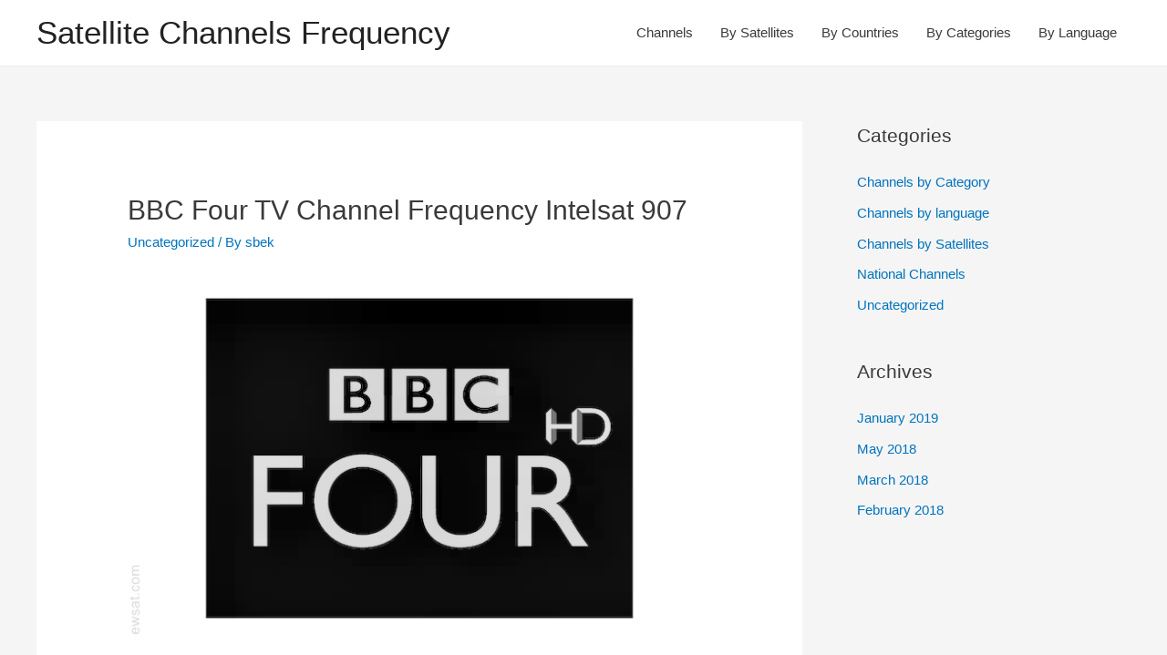

--- FILE ---
content_type: text/html; charset=UTF-8
request_url: https://ewsat.com/bbc-four-tv-channel-frequency-intelsat-907/
body_size: 11950
content:
<!DOCTYPE html>
<html lang="en-US" prefix="og: https://ogp.me/ns#">
<head>
<meta charset="UTF-8">
<meta name="viewport" content="width=device-width, initial-scale=1">
<link rel="profile" href="https://gmpg.org/xfn/11">

	<style>img:is([sizes="auto" i], [sizes^="auto," i]) { contain-intrinsic-size: 3000px 1500px }</style>
	
<!-- Search Engine Optimization by Rank Math - https://rankmath.com/ -->
<title>BBC Four TV Channel Frequency Intelsat 907 | Satellite Channels Frequency</title>
<meta name="robots" content="follow, index, max-snippet:-1, max-video-preview:-1, max-image-preview:large"/>
<link rel="canonical" href="https://ewsat.com/bbc-four-tv-channel-frequency-intelsat-907/" />
<meta property="og:locale" content="en_US" />
<meta property="og:type" content="article" />
<meta property="og:title" content="BBC Four TV Channel Frequency Intelsat 907 | Satellite Channels Frequency" />
<meta property="og:description" content="The BBC Four TV channel frequency on Intelsat 907 satellite: BBC Four The frequency of United-Kingdom TV BBC Four channel on Intelsat 907 BBC Four TV Channel frequency on Intelsat 907 27.5° West frequency of BBC Four The BBC Four channel broadcasts Cultural programs, from United-Kingdom country in the English language, last updated time on &hellip;&lt;p class=&quot;read-more&quot;&gt; &lt;a class=&quot;&quot; href=&quot;https://ewsat.com/bbc-four-tv-channel-frequency-intelsat-907/&quot;&gt; &lt;span class=&quot;screen-reader-text&quot;&gt;BBC Four TV Channel  Frequency  Intelsat 907&lt;/span&gt; Read More &raquo;&lt;/a&gt;&lt;/p&gt;" />
<meta property="og:url" content="https://ewsat.com/bbc-four-tv-channel-frequency-intelsat-907/" />
<meta property="og:site_name" content="Satellite Channels Frequency" />
<meta property="article:publisher" content="https://www.facebook.com/sbeklive/" />
<meta property="article:tag" content="category" />
<meta property="article:tag" content="channels" />
<meta property="article:tag" content="country" />
<meta property="article:tag" content="ewsat" />
<meta property="article:tag" content="free" />
<meta property="article:tag" content="frequencies" />
<meta property="article:tag" content="frequency" />
<meta property="article:tag" content="fta" />
<meta property="article:tag" content="language" />
<meta property="article:tag" content="list" />
<meta property="article:tag" content="national" />
<meta property="article:tag" content="sat" />
<meta property="article:tag" content="satellite" />
<meta property="article:tag" content="TV" />
<meta property="article:tag" content="watch" />
<meta property="article:section" content="Uncategorized" />
<meta property="og:image" content="https://ewsat.com/wp-content/uploads/dishes.webp" />
<meta property="og:image:secure_url" content="https://ewsat.com/wp-content/uploads/dishes.webp" />
<meta property="og:image:width" content="1792" />
<meta property="og:image:height" content="1024" />
<meta property="og:image:alt" content="BBC Four TV Channel  Frequency  Intelsat 907" />
<meta property="og:image:type" content="image/webp" />
<meta property="article:published_time" content="2018-02-11T21:03:58+00:00" />
<meta name="twitter:card" content="summary_large_image" />
<meta name="twitter:title" content="BBC Four TV Channel Frequency Intelsat 907 | Satellite Channels Frequency" />
<meta name="twitter:description" content="The BBC Four TV channel frequency on Intelsat 907 satellite: BBC Four The frequency of United-Kingdom TV BBC Four channel on Intelsat 907 BBC Four TV Channel frequency on Intelsat 907 27.5° West frequency of BBC Four The BBC Four channel broadcasts Cultural programs, from United-Kingdom country in the English language, last updated time on &hellip;&lt;p class=&quot;read-more&quot;&gt; &lt;a class=&quot;&quot; href=&quot;https://ewsat.com/bbc-four-tv-channel-frequency-intelsat-907/&quot;&gt; &lt;span class=&quot;screen-reader-text&quot;&gt;BBC Four TV Channel  Frequency  Intelsat 907&lt;/span&gt; Read More &raquo;&lt;/a&gt;&lt;/p&gt;" />
<meta name="twitter:site" content="@Sbek_Live" />
<meta name="twitter:creator" content="@Sbek_Live" />
<meta name="twitter:image" content="https://ewsat.com/wp-content/uploads/dishes.webp" />
<script type="application/ld+json" class="rank-math-schema">{"@context":"https://schema.org","@graph":[{"@type":["Person","Organization"],"@id":"https://ewsat.com/#person","name":"Satellite Channels Frequency","sameAs":["https://www.facebook.com/sbeklive/","https://twitter.com/Sbek_Live"],"logo":{"@type":"ImageObject","@id":"https://ewsat.com/#logo","url":"https://ewsat.com/wp-content/uploads/dish.webp","contentUrl":"https://ewsat.com/wp-content/uploads/dish.webp","caption":"Satellite Channels Frequency","inLanguage":"en-US","width":"1024","height":"1024"},"image":{"@type":"ImageObject","@id":"https://ewsat.com/#logo","url":"https://ewsat.com/wp-content/uploads/dish.webp","contentUrl":"https://ewsat.com/wp-content/uploads/dish.webp","caption":"Satellite Channels Frequency","inLanguage":"en-US","width":"1024","height":"1024"}},{"@type":"WebSite","@id":"https://ewsat.com/#website","url":"https://ewsat.com","name":"Satellite Channels Frequency","publisher":{"@id":"https://ewsat.com/#person"},"inLanguage":"en-US"},{"@type":"ImageObject","@id":"../img/BBC_FOUR.png","url":"../img/BBC_FOUR.png","width":"200","height":"200","inLanguage":"en-US"},{"@type":"WebPage","@id":"https://ewsat.com/bbc-four-tv-channel-frequency-intelsat-907/#webpage","url":"https://ewsat.com/bbc-four-tv-channel-frequency-intelsat-907/","name":"BBC Four TV Channel Frequency Intelsat 907 | Satellite Channels Frequency","datePublished":"2018-02-11T21:03:58+00:00","dateModified":"2018-02-11T21:03:58+00:00","isPartOf":{"@id":"https://ewsat.com/#website"},"primaryImageOfPage":{"@id":"../img/BBC_FOUR.png"},"inLanguage":"en-US"},{"@type":"Person","@id":"https://ewsat.com/bbc-four-tv-channel-frequency-intelsat-907/#author","name":"sbek","image":{"@type":"ImageObject","@id":"https://secure.gravatar.com/avatar/dbed28f3630cc1de388ad5ea07b99bac?s=96&amp;r=g","url":"https://secure.gravatar.com/avatar/dbed28f3630cc1de388ad5ea07b99bac?s=96&amp;r=g","caption":"sbek","inLanguage":"en-US"}},{"@type":"BlogPosting","headline":"BBC Four TV Channel Frequency Intelsat 907 | Satellite Channels Frequency","datePublished":"2018-02-11T21:03:58+00:00","dateModified":"2018-02-11T21:03:58+00:00","articleSection":"Uncategorized","author":{"@id":"https://ewsat.com/bbc-four-tv-channel-frequency-intelsat-907/#author","name":"sbek"},"publisher":{"@id":"https://ewsat.com/#person"},"description":" <p>The BBC Four TV channel frequency on Intelsat 907 satellite: BBC Four The frequency of United-Kingdom TV BBC Four channel on Intelsat 907 </p> BBC Four TV Channel frequency on Intelsat 907 27.5\u00b0 West frequency of BBC Four The BBC Four channel broadcasts Cultural programs, from United-Kingdom country in the English language, last updated time on September 8, 2012. BBC Four Paid satellite TV channel. Channel Name: BBC Four TV\nSatellite: Intelsat 907\nPosition: 27.5\u00b0 West Encryption: BISS\nLanguage: English\nCountry: United-Kingdom\nCategory: Cultural\nPackage: BBC\nCoverage: West\nBand: Ku Band The Frequency of BBC Four TV on Intelsat 907 : BBC Four on Intelsat 907 TV Logo\nTP\nBandwidth\nVPID\nPMT\nTID 64\nBBC-SATBACK 401 QPSK\n400\nTID:4096 Channel Name : BBC Four TV\nSatellite Name :Intelsat 907\nFrequency : 11495\nPolarization : Vertical\nSymbol Rate: 44101 BBC Four TV Frequencies on satellites: TV Logo\nChannel\nSatellite\nFrequency / Pol / SR BBC Four\nIntelsat 907\n11495 | V | 44101 BBC Four\nAstra 2E\n10773 | H | 22000 5/6 BBC Four\nAstra 2E\n10773 | H | 22000 5/6 BBC Four TV Frequency last updated time on : September 8, 2012 Related Channels to BBC Four BBC World News on Eutelsat 10A - 10.0\u00b0 East BBC Earth on Intelsat 11 - 43.0\u00b0 West BBC One England on NSS 12 - 57.0\u00b0 East BBC Two England on NSS 12 - 57.0\u00b0 East BBC Latin America SD on Intelsat 21 - 58.0\u00b0 West BBC Latin America SD on Intelsat 21 - 58.0\u00b0 West BBC Latin America SD on Intelsat 21 - 58.0\u00b0 West BBC One Delay on SES-6 - 40.5\u00b0 West BBC One England on SES-6 - 40.5\u00b0 West BBC Two on SES-6 - 40.5\u00b0 West ","name":"BBC Four TV Channel Frequency Intelsat 907 | Satellite Channels Frequency","@id":"https://ewsat.com/bbc-four-tv-channel-frequency-intelsat-907/#richSnippet","isPartOf":{"@id":"https://ewsat.com/bbc-four-tv-channel-frequency-intelsat-907/#webpage"},"image":{"@id":"../img/BBC_FOUR.png"},"inLanguage":"en-US","mainEntityOfPage":{"@id":"https://ewsat.com/bbc-four-tv-channel-frequency-intelsat-907/#webpage"}}]}</script>
<!-- /Rank Math WordPress SEO plugin -->

<link rel='dns-prefetch' href='//pagead2.googlesyndication.com' />
<link rel="alternate" type="application/rss+xml" title="Satellite Channels Frequency &raquo; Feed" href="https://ewsat.com/feed/" />
<link rel="alternate" type="application/rss+xml" title="Satellite Channels Frequency &raquo; Comments Feed" href="https://ewsat.com/comments/feed/" />
<script>
window._wpemojiSettings = {"baseUrl":"https:\/\/s.w.org\/images\/core\/emoji\/15.0.3\/72x72\/","ext":".png","svgUrl":"https:\/\/s.w.org\/images\/core\/emoji\/15.0.3\/svg\/","svgExt":".svg","source":{"concatemoji":"https:\/\/ewsat.com\/wp-includes\/js\/wp-emoji-release.min.js?ver=6.7.4"}};
/*! This file is auto-generated */
!function(i,n){var o,s,e;function c(e){try{var t={supportTests:e,timestamp:(new Date).valueOf()};sessionStorage.setItem(o,JSON.stringify(t))}catch(e){}}function p(e,t,n){e.clearRect(0,0,e.canvas.width,e.canvas.height),e.fillText(t,0,0);var t=new Uint32Array(e.getImageData(0,0,e.canvas.width,e.canvas.height).data),r=(e.clearRect(0,0,e.canvas.width,e.canvas.height),e.fillText(n,0,0),new Uint32Array(e.getImageData(0,0,e.canvas.width,e.canvas.height).data));return t.every(function(e,t){return e===r[t]})}function u(e,t,n){switch(t){case"flag":return n(e,"\ud83c\udff3\ufe0f\u200d\u26a7\ufe0f","\ud83c\udff3\ufe0f\u200b\u26a7\ufe0f")?!1:!n(e,"\ud83c\uddfa\ud83c\uddf3","\ud83c\uddfa\u200b\ud83c\uddf3")&&!n(e,"\ud83c\udff4\udb40\udc67\udb40\udc62\udb40\udc65\udb40\udc6e\udb40\udc67\udb40\udc7f","\ud83c\udff4\u200b\udb40\udc67\u200b\udb40\udc62\u200b\udb40\udc65\u200b\udb40\udc6e\u200b\udb40\udc67\u200b\udb40\udc7f");case"emoji":return!n(e,"\ud83d\udc26\u200d\u2b1b","\ud83d\udc26\u200b\u2b1b")}return!1}function f(e,t,n){var r="undefined"!=typeof WorkerGlobalScope&&self instanceof WorkerGlobalScope?new OffscreenCanvas(300,150):i.createElement("canvas"),a=r.getContext("2d",{willReadFrequently:!0}),o=(a.textBaseline="top",a.font="600 32px Arial",{});return e.forEach(function(e){o[e]=t(a,e,n)}),o}function t(e){var t=i.createElement("script");t.src=e,t.defer=!0,i.head.appendChild(t)}"undefined"!=typeof Promise&&(o="wpEmojiSettingsSupports",s=["flag","emoji"],n.supports={everything:!0,everythingExceptFlag:!0},e=new Promise(function(e){i.addEventListener("DOMContentLoaded",e,{once:!0})}),new Promise(function(t){var n=function(){try{var e=JSON.parse(sessionStorage.getItem(o));if("object"==typeof e&&"number"==typeof e.timestamp&&(new Date).valueOf()<e.timestamp+604800&&"object"==typeof e.supportTests)return e.supportTests}catch(e){}return null}();if(!n){if("undefined"!=typeof Worker&&"undefined"!=typeof OffscreenCanvas&&"undefined"!=typeof URL&&URL.createObjectURL&&"undefined"!=typeof Blob)try{var e="postMessage("+f.toString()+"("+[JSON.stringify(s),u.toString(),p.toString()].join(",")+"));",r=new Blob([e],{type:"text/javascript"}),a=new Worker(URL.createObjectURL(r),{name:"wpTestEmojiSupports"});return void(a.onmessage=function(e){c(n=e.data),a.terminate(),t(n)})}catch(e){}c(n=f(s,u,p))}t(n)}).then(function(e){for(var t in e)n.supports[t]=e[t],n.supports.everything=n.supports.everything&&n.supports[t],"flag"!==t&&(n.supports.everythingExceptFlag=n.supports.everythingExceptFlag&&n.supports[t]);n.supports.everythingExceptFlag=n.supports.everythingExceptFlag&&!n.supports.flag,n.DOMReady=!1,n.readyCallback=function(){n.DOMReady=!0}}).then(function(){return e}).then(function(){var e;n.supports.everything||(n.readyCallback(),(e=n.source||{}).concatemoji?t(e.concatemoji):e.wpemoji&&e.twemoji&&(t(e.twemoji),t(e.wpemoji)))}))}((window,document),window._wpemojiSettings);
</script>
<link rel='stylesheet' id='astra-theme-css-css' href='https://ewsat.com/wp-content/themes/astra/assets/css/minified/style.min.css?ver=2.5.1' media='all' />
<style id='astra-theme-css-inline-css'>
html{font-size:93.75%;}a,.page-title{color:#0274be;}a:hover,a:focus{color:#3a3a3a;}body,button,input,select,textarea,.ast-button,.ast-custom-button{font-family:-apple-system,BlinkMacSystemFont,Segoe UI,Roboto,Oxygen-Sans,Ubuntu,Cantarell,Helvetica Neue,sans-serif;font-weight:inherit;font-size:15px;font-size:1rem;}blockquote{color:#000000;}.site-title{font-size:35px;font-size:2.3333333333333rem;}.ast-archive-description .ast-archive-title{font-size:40px;font-size:2.6666666666667rem;}.site-header .site-description{font-size:15px;font-size:1rem;}.entry-title{font-size:40px;font-size:2.6666666666667rem;}.comment-reply-title{font-size:24px;font-size:1.6rem;}.ast-comment-list #cancel-comment-reply-link{font-size:15px;font-size:1rem;}h1,.entry-content h1{font-size:40px;font-size:2.6666666666667rem;}h2,.entry-content h2{font-size:30px;font-size:2rem;}h3,.entry-content h3{font-size:25px;font-size:1.6666666666667rem;}h4,.entry-content h4{font-size:20px;font-size:1.3333333333333rem;}h5,.entry-content h5{font-size:18px;font-size:1.2rem;}h6,.entry-content h6{font-size:15px;font-size:1rem;}.ast-single-post .entry-title,.page-title{font-size:30px;font-size:2rem;}#secondary,#secondary button,#secondary input,#secondary select,#secondary textarea{font-size:15px;font-size:1rem;}::selection{background-color:#0274be;color:#ffffff;}body,h1,.entry-title a,.entry-content h1,h2,.entry-content h2,h3,.entry-content h3,h4,.entry-content h4,h5,.entry-content h5,h6,.entry-content h6,.wc-block-grid__product-title{color:#3a3a3a;}.tagcloud a:hover,.tagcloud a:focus,.tagcloud a.current-item{color:#ffffff;border-color:#0274be;background-color:#0274be;}.main-header-menu .menu-link,.ast-header-custom-item a{color:#3a3a3a;}.main-header-menu .menu-item:hover > .menu-link,.main-header-menu .menu-item:hover > .ast-menu-toggle,.main-header-menu .ast-masthead-custom-menu-items a:hover,.main-header-menu .menu-item.focus > .menu-link,.main-header-menu .menu-item.focus > .ast-menu-toggle,.main-header-menu .current-menu-item > .menu-link,.main-header-menu .current-menu-ancestor > .menu-link,.main-header-menu .current-menu-item > .ast-menu-toggle,.main-header-menu .current-menu-ancestor > .ast-menu-toggle{color:#0274be;}input:focus,input[type="text"]:focus,input[type="email"]:focus,input[type="url"]:focus,input[type="password"]:focus,input[type="reset"]:focus,input[type="search"]:focus,textarea:focus{border-color:#0274be;}input[type="radio"]:checked,input[type=reset],input[type="checkbox"]:checked,input[type="checkbox"]:hover:checked,input[type="checkbox"]:focus:checked,input[type=range]::-webkit-slider-thumb{border-color:#0274be;background-color:#0274be;box-shadow:none;}.site-footer a:hover + .post-count,.site-footer a:focus + .post-count{background:#0274be;border-color:#0274be;}.footer-adv .footer-adv-overlay{border-top-style:solid;border-top-color:#7a7a7a;}.ast-comment-meta{line-height:1.666666667;font-size:12px;font-size:0.8rem;}.single .nav-links .nav-previous,.single .nav-links .nav-next,.single .ast-author-details .author-title,.ast-comment-meta{color:#0274be;}.entry-meta,.entry-meta *{line-height:1.45;color:#0274be;}.entry-meta a:hover,.entry-meta a:hover *,.entry-meta a:focus,.entry-meta a:focus *{color:#3a3a3a;}.ast-404-layout-1 .ast-404-text{font-size:200px;font-size:13.333333333333rem;}.widget-title{font-size:21px;font-size:1.4rem;color:#3a3a3a;}#cat option,.secondary .calendar_wrap thead a,.secondary .calendar_wrap thead a:visited{color:#0274be;}.secondary .calendar_wrap #today,.ast-progress-val span{background:#0274be;}.secondary a:hover + .post-count,.secondary a:focus + .post-count{background:#0274be;border-color:#0274be;}.calendar_wrap #today > a{color:#ffffff;}.ast-pagination a,.page-links .page-link,.single .post-navigation a{color:#0274be;}.ast-pagination a:hover,.ast-pagination a:focus,.ast-pagination > span:hover:not(.dots),.ast-pagination > span.current,.page-links > .page-link,.page-links .page-link:hover,.post-navigation a:hover{color:#3a3a3a;}.ast-header-break-point .ast-mobile-menu-buttons-minimal.menu-toggle{background:transparent;color:#0274be;}.ast-header-break-point .ast-mobile-menu-buttons-outline.menu-toggle{background:transparent;border:1px solid #0274be;color:#0274be;}.ast-header-break-point .ast-mobile-menu-buttons-fill.menu-toggle{background:#0274be;}@media (min-width:1200px){.ast-separate-container.ast-right-sidebar .entry-content .wp-block-image.alignfull,.ast-separate-container.ast-left-sidebar .entry-content .wp-block-image.alignfull,.ast-separate-container.ast-right-sidebar .entry-content .wp-block-cover.alignfull,.ast-separate-container.ast-left-sidebar .entry-content .wp-block-cover.alignfull{margin-left:-6.67em;margin-right:-6.67em;max-width:unset;width:unset;}.ast-separate-container.ast-right-sidebar .entry-content .wp-block-image.alignwide,.ast-separate-container.ast-left-sidebar .entry-content .wp-block-image.alignwide,.ast-separate-container.ast-right-sidebar .entry-content .wp-block-cover.alignwide,.ast-separate-container.ast-left-sidebar .entry-content .wp-block-cover.alignwide{margin-left:-20px;margin-right:-20px;max-width:unset;width:unset;}.wp-block-group .has-background{padding:20px;}}@media (min-width:1200px){.ast-separate-container.ast-right-sidebar .entry-content .wp-block-group.alignwide,.ast-separate-container.ast-left-sidebar .entry-content .wp-block-group.alignwide,.ast-separate-container.ast-right-sidebar .entry-content .wp-block-cover.alignwide,.ast-separate-container.ast-left-sidebar .entry-content .wp-block-cover.alignwide,.ast-no-sidebar.ast-separate-container .entry-content .wp-block-group.alignwide,.ast-no-sidebar.ast-separate-container .entry-content .wp-block-cover.alignwide{margin-left:-20px;margin-right:-20px;padding-left:20px;padding-right:20px;}.ast-separate-container.ast-right-sidebar .entry-content .wp-block-group.alignfull,.ast-separate-container.ast-left-sidebar .entry-content .wp-block-group.alignfull,.ast-no-sidebar.ast-separate-container .entry-content .wp-block-group.alignfull,.ast-separate-container.ast-right-sidebar .entry-content .wp-block-cover.alignfull,.ast-separate-container.ast-left-sidebar .entry-content .wp-block-cover.alignfull,.ast-no-sidebar.ast-separate-container .entry-content .wp-block-cover.alignfull{margin-left:-6.67em;margin-right:-6.67em;padding-left:6.67em;padding-right:6.67em;}.ast-plain-container.ast-right-sidebar .entry-content .wp-block-group.alignwide,.ast-plain-container.ast-left-sidebar .entry-content .wp-block-group.alignwide,.ast-plain-container.ast-right-sidebar .entry-content .wp-block-group.alignfull,.ast-plain-container.ast-left-sidebar .entry-content .wp-block-group.alignfull{padding-left:20px;padding-right:20px;}.ast-plain-container.ast-no-sidebar .entry-content .alignwide .wp-block-group__inner-container,.ast-plain-container.ast-no-sidebar .entry-content .alignfull .wp-block-group__inner-container,.ast-plain-container.ast-no-sidebar .entry-content .alignwide .wp-block-cover__inner-container,.ast-plain-container.ast-no-sidebar .entry-content .alignfull .wp-block-cover__inner-container{max-width:1240px;margin-left:auto;margin-right:auto;padding-left:20px;padding-right:20px;}.ast-page-builder-template.ast-no-sidebar .entry-content .wp-block-group.alignwide,.ast-page-builder-template.ast-no-sidebar .entry-content .wp-block-group.alignfull{margin-left:0;margin-right:0;}.wp-block-cover-image.alignwide .wp-block-cover__inner-container,.wp-block-cover.alignwide .wp-block-cover__inner-container,.wp-block-cover-image.alignfull .wp-block-cover__inner-container,.wp-block-cover.alignfull .wp-block-cover__inner-container{width:100%;}.ast-page-builder-template.ast-no-sidebar .entry-content .wp-block-cover.alignwide,.ast-page-builder-template.ast-left-sidebar .entry-content .wp-block-cover.alignwide,.ast-page-builder-template.ast-right-sidebar .entry-content .wp-block-cover.alignwide,.ast-page-builder-template.ast-no-sidebar .entry-content .wp-block-cover.alignfull,.ast-page-builder-template.ast-left-sidebar .entry-content .wp-block-cover.alignfull,.ast-page-builder-template.ast-right-sidebar .entry-content .wp-block-cover.alignful{padding-right:0;padding-left:0;}}@media (max-width:921px){#secondary.secondary{padding-top:0;}.ast-separate-container .ast-article-post,.ast-separate-container .ast-article-single{padding:1.5em 2.14em;}.ast-separate-container #primary,.ast-separate-container #secondary{padding:1.5em 0;}.ast-separate-container.ast-right-sidebar #secondary{padding-left:1em;padding-right:1em;}.ast-separate-container.ast-two-container #secondary{padding-left:0;padding-right:0;}.ast-page-builder-template .entry-header #secondary{margin-top:1.5em;}.ast-page-builder-template #secondary{margin-top:1.5em;}#primary,#secondary{padding:1.5em 0;margin:0;}.ast-left-sidebar #content > .ast-container{display:flex;flex-direction:column-reverse;width:100%;}.ast-author-box img.avatar{margin:20px 0 0 0;}.ast-pagination{padding-top:1.5em;text-align:center;}.ast-pagination .next.page-numbers{display:inherit;float:none;}}@media (max-width:921px){.ast-page-builder-template.ast-left-sidebar #secondary{padding-right:20px;}.ast-page-builder-template.ast-right-sidebar #secondary{padding-left:20px;}.ast-right-sidebar #primary{padding-right:0;}.ast-right-sidebar #secondary{padding-left:0;}.ast-left-sidebar #primary{padding-left:0;}.ast-left-sidebar #secondary{padding-right:0;}.ast-pagination .prev.page-numbers{padding-left:.5em;}.ast-pagination .next.page-numbers{padding-right:.5em;}}@media (min-width:922px){.ast-separate-container.ast-right-sidebar #primary,.ast-separate-container.ast-left-sidebar #primary{border:0;}.ast-separate-container.ast-right-sidebar #secondary,.ast-separate-container.ast-left-sidebar #secondary{border:0;margin-left:auto;margin-right:auto;}.ast-separate-container.ast-two-container #secondary .widget:last-child{margin-bottom:0;}.ast-separate-container .ast-comment-list li .comment-respond{padding-left:2.66666em;padding-right:2.66666em;}.ast-author-box{-js-display:flex;display:flex;}.ast-author-bio{flex:1;}.error404.ast-separate-container #primary,.search-no-results.ast-separate-container #primary{margin-bottom:4em;}}@media (min-width:922px){.ast-right-sidebar #primary{border-right:1px solid #eee;}.ast-right-sidebar #secondary{border-left:1px solid #eee;margin-left:-1px;}.ast-left-sidebar #primary{border-left:1px solid #eee;}.ast-left-sidebar #secondary{border-right:1px solid #eee;margin-right:-1px;}.ast-separate-container.ast-two-container.ast-right-sidebar #secondary{padding-left:30px;padding-right:0;}.ast-separate-container.ast-two-container.ast-left-sidebar #secondary{padding-right:30px;padding-left:0;}}.wp-block-button .wp-block-button__link,{color:#ffffff;}.wp-block-button .wp-block-button__link{border-style:solid;border-top-width:0;border-right-width:0;border-left-width:0;border-bottom-width:0;border-color:#0274be;background-color:#0274be;color:#ffffff;font-family:inherit;font-weight:inherit;line-height:1;border-radius:2px;padding-top:10px;padding-right:40px;padding-bottom:10px;padding-left:40px;}.wp-block-button .wp-block-button__link:hover,.wp-block-button .wp-block-button__link:focus{color:#ffffff;background-color:#3a3a3a;border-color:#3a3a3a;}.menu-toggle,button,.ast-button,.ast-custom-button,.button,input#submit,input[type="button"],input[type="submit"],input[type="reset"]{border-style:solid;border-top-width:0;border-right-width:0;border-left-width:0;border-bottom-width:0;color:#ffffff;border-color:#0274be;background-color:#0274be;border-radius:2px;padding-top:10px;padding-right:40px;padding-bottom:10px;padding-left:40px;font-family:inherit;font-weight:inherit;line-height:1;}button:focus,.menu-toggle:hover,button:hover,.ast-button:hover,.button:hover,input[type=reset]:hover,input[type=reset]:focus,input#submit:hover,input#submit:focus,input[type="button"]:hover,input[type="button"]:focus,input[type="submit"]:hover,input[type="submit"]:focus{color:#ffffff;background-color:#3a3a3a;border-color:#3a3a3a;}@media (min-width:921px){.ast-container{max-width:100%;}}@media (min-width:544px){.ast-container{max-width:100%;}}@media (max-width:544px){.ast-separate-container .ast-article-post,.ast-separate-container .ast-article-single{padding:1.5em 1em;}.ast-separate-container #content .ast-container{padding-left:0.54em;padding-right:0.54em;}.ast-separate-container #secondary{padding-top:0;}.ast-separate-container.ast-two-container #secondary .widget{margin-bottom:1.5em;padding-left:1em;padding-right:1em;}.ast-separate-container .comments-count-wrapper{padding:1.5em 1em;}.ast-separate-container .ast-comment-list li.depth-1{padding:1.5em 1em;margin-bottom:1.5em;}.ast-separate-container .ast-comment-list .bypostauthor{padding:.5em;}.ast-separate-container .ast-archive-description{padding:1.5em 1em;}.ast-search-menu-icon.ast-dropdown-active .search-field{width:170px;}.ast-separate-container .comment-respond{padding:1.5em 1em;}}@media (max-width:544px){.ast-comment-list .children{margin-left:0.66666em;}.ast-separate-container .ast-comment-list .bypostauthor li{padding:0 0 0 .5em;}}@media (max-width:921px){.ast-mobile-header-stack .main-header-bar .ast-search-menu-icon{display:inline-block;}.ast-header-break-point.ast-header-custom-item-outside .ast-mobile-header-stack .main-header-bar .ast-search-icon{margin:0;}.ast-comment-avatar-wrap img{max-width:2.5em;}.comments-area{margin-top:1.5em;}.ast-separate-container .comments-count-wrapper{padding:2em 2.14em;}.ast-separate-container .ast-comment-list li.depth-1{padding:1.5em 2.14em;}.ast-separate-container .comment-respond{padding:2em 2.14em;}}@media (max-width:921px){.ast-header-break-point .main-header-bar .ast-search-menu-icon.slide-search .search-form{right:0;}.ast-header-break-point .ast-mobile-header-stack .main-header-bar .ast-search-menu-icon.slide-search .search-form{right:-1em;}.ast-comment-avatar-wrap{margin-right:0.5em;}}@media (min-width:545px){.ast-page-builder-template .comments-area,.single.ast-page-builder-template .entry-header,.single.ast-page-builder-template .post-navigation{max-width:1240px;margin-left:auto;margin-right:auto;}}@media (max-width:921px){.ast-archive-description .ast-archive-title{font-size:40px;}.entry-title{font-size:30px;}h1,.entry-content h1{font-size:30px;}h2,.entry-content h2{font-size:25px;}h3,.entry-content h3{font-size:20px;}.ast-single-post .entry-title,.page-title{font-size:30px;}}@media (max-width:544px){.ast-archive-description .ast-archive-title{font-size:40px;}.entry-title{font-size:30px;}h1,.entry-content h1{font-size:30px;}h2,.entry-content h2{font-size:25px;}h3,.entry-content h3{font-size:20px;}.ast-single-post .entry-title,.page-title{font-size:30px;}}@media (max-width:921px){html{font-size:85.5%;}}@media (max-width:544px){html{font-size:85.5%;}}@media (min-width:922px){.ast-container{max-width:1240px;}}@font-face {font-family: "Astra";src: url(https://ewsat.com/wp-content/themes/astra/assets/fonts/astra.woff) format("woff"),url(https://ewsat.com/wp-content/themes/astra/assets/fonts/astra.ttf) format("truetype"),url(https://ewsat.com/wp-content/themes/astra/assets/fonts/astra.svg#astra) format("svg");font-weight: normal;font-style: normal;font-display: fallback;}@media (max-width:921px) {.main-header-bar .main-header-bar-navigation{display:none;}}.ast-desktop .main-header-menu.submenu-with-border .sub-menu,.ast-desktop .main-header-menu.submenu-with-border .astra-full-megamenu-wrapper{border-color:#0274be;}.ast-desktop .main-header-menu.submenu-with-border .sub-menu{border-top-width:2px;border-right-width:0px;border-left-width:0px;border-bottom-width:0px;border-style:solid;}.ast-desktop .main-header-menu.submenu-with-border .sub-menu .sub-menu{top:-2px;}.ast-desktop .main-header-menu.submenu-with-border .sub-menu .menu-link,.ast-desktop .main-header-menu.submenu-with-border .children .menu-link{border-bottom-width:0px;border-style:solid;border-color:#eaeaea;}@media (min-width:922px){.main-header-menu .sub-menu .menu-item.ast-left-align-sub-menu:hover > .sub-menu,.main-header-menu .sub-menu .menu-item.ast-left-align-sub-menu.focus > .sub-menu{margin-left:-0px;}}.ast-small-footer{border-top-style:solid;border-top-width:1px;border-top-color:#7a7a7a;}.ast-small-footer-wrap{text-align:center;}@media (max-width:920px){.ast-404-layout-1 .ast-404-text{font-size:100px;font-size:6.6666666666667rem;}}.ast-breadcrumbs .trail-browse,.ast-breadcrumbs .trail-items,.ast-breadcrumbs .trail-items li{display:inline-block;margin:0;padding:0;border:none;background:inherit;text-indent:0;}.ast-breadcrumbs .trail-browse{font-size:inherit;font-style:inherit;font-weight:inherit;color:inherit;}.ast-breadcrumbs .trail-items{list-style:none;}.trail-items li::after{padding:0 0.3em;content:"\00bb";}.trail-items li:last-of-type::after{display:none;}.ast-header-break-point .main-header-bar{border-bottom-width:1px;}@media (min-width:922px){.main-header-bar{border-bottom-width:1px;}}@media (min-width:922px){#primary{width:70%;}#secondary{width:30%;}}.ast-safari-browser-less-than-11 .main-header-menu .menu-item, .ast-safari-browser-less-than-11 .main-header-bar .ast-masthead-custom-menu-items{display:block;}.main-header-menu .menu-item, .main-header-bar .ast-masthead-custom-menu-items{-js-display:flex;display:flex;-webkit-box-pack:center;-webkit-justify-content:center;-moz-box-pack:center;-ms-flex-pack:center;justify-content:center;-webkit-box-orient:vertical;-webkit-box-direction:normal;-webkit-flex-direction:column;-moz-box-orient:vertical;-moz-box-direction:normal;-ms-flex-direction:column;flex-direction:column;}.main-header-menu > .menu-item > .menu-link{height:100%;-webkit-box-align:center;-webkit-align-items:center;-moz-box-align:center;-ms-flex-align:center;align-items:center;-js-display:flex;display:flex;}.ast-primary-menu-disabled .main-header-bar .ast-masthead-custom-menu-items{flex:unset;}
</style>
<link rel='stylesheet' id='astra-menu-animation-css' href='https://ewsat.com/wp-content/themes/astra/assets/css/minified/menu-animation.min.css?ver=2.5.1' media='all' />
<style id='wp-emoji-styles-inline-css'>

	img.wp-smiley, img.emoji {
		display: inline !important;
		border: none !important;
		box-shadow: none !important;
		height: 1em !important;
		width: 1em !important;
		margin: 0 0.07em !important;
		vertical-align: -0.1em !important;
		background: none !important;
		padding: 0 !important;
	}
</style>
<style id='rank-math-toc-block-style-inline-css'>
.wp-block-rank-math-toc-block nav ol{counter-reset:item}.wp-block-rank-math-toc-block nav ol li{display:block}.wp-block-rank-math-toc-block nav ol li:before{content:counters(item, ".") ". ";counter-increment:item}

</style>
<style id='rank-math-rich-snippet-style-inline-css'>
/*!
* Plugin:  Rank Math
* URL: https://rankmath.com/wordpress/plugin/seo-suite/
* Name:  rank-math-review-snippet.css
*/@-webkit-keyframes spin{0%{-webkit-transform:rotate(0deg)}100%{-webkit-transform:rotate(-360deg)}}@keyframes spin{0%{-webkit-transform:rotate(0deg)}100%{-webkit-transform:rotate(-360deg)}}@keyframes bounce{from{-webkit-transform:translateY(0px);transform:translateY(0px)}to{-webkit-transform:translateY(-5px);transform:translateY(-5px)}}@-webkit-keyframes bounce{from{-webkit-transform:translateY(0px);transform:translateY(0px)}to{-webkit-transform:translateY(-5px);transform:translateY(-5px)}}@-webkit-keyframes loading{0%{background-size:20% 50% ,20% 50% ,20% 50%}20%{background-size:20% 20% ,20% 50% ,20% 50%}40%{background-size:20% 100%,20% 20% ,20% 50%}60%{background-size:20% 50% ,20% 100%,20% 20%}80%{background-size:20% 50% ,20% 50% ,20% 100%}100%{background-size:20% 50% ,20% 50% ,20% 50%}}@keyframes loading{0%{background-size:20% 50% ,20% 50% ,20% 50%}20%{background-size:20% 20% ,20% 50% ,20% 50%}40%{background-size:20% 100%,20% 20% ,20% 50%}60%{background-size:20% 50% ,20% 100%,20% 20%}80%{background-size:20% 50% ,20% 50% ,20% 100%}100%{background-size:20% 50% ,20% 50% ,20% 50%}}:root{--rankmath-wp-adminbar-height: 0}#rank-math-rich-snippet-wrapper{overflow:hidden}#rank-math-rich-snippet-wrapper h5.rank-math-title{display:block;font-size:18px;line-height:1.4}#rank-math-rich-snippet-wrapper .rank-math-review-image{float:right;max-width:40%;margin-left:15px}#rank-math-rich-snippet-wrapper .rank-math-review-data{margin-bottom:15px}#rank-math-rich-snippet-wrapper .rank-math-total-wrapper{width:100%;padding:0 0 20px 0;float:left;clear:both;position:relative;-webkit-box-sizing:border-box;box-sizing:border-box}#rank-math-rich-snippet-wrapper .rank-math-total-wrapper .rank-math-total{border:0;display:block;margin:0;width:auto;float:left;text-align:left;padding:0;font-size:24px;line-height:1;font-weight:700;-webkit-box-sizing:border-box;box-sizing:border-box;overflow:hidden}#rank-math-rich-snippet-wrapper .rank-math-total-wrapper .rank-math-review-star{float:left;margin-left:15px;margin-top:5px;position:relative;z-index:99;line-height:1}#rank-math-rich-snippet-wrapper .rank-math-total-wrapper .rank-math-review-star .rank-math-review-result-wrapper{display:inline-block;white-space:nowrap;position:relative;color:#e7e7e7}#rank-math-rich-snippet-wrapper .rank-math-total-wrapper .rank-math-review-star .rank-math-review-result-wrapper .rank-math-review-result{position:absolute;top:0;left:0;overflow:hidden;white-space:nowrap;color:#ffbe01}#rank-math-rich-snippet-wrapper .rank-math-total-wrapper .rank-math-review-star .rank-math-review-result-wrapper i{font-size:18px;-webkit-text-stroke-width:1px;font-style:normal;padding:0 2px;line-height:inherit}#rank-math-rich-snippet-wrapper .rank-math-total-wrapper .rank-math-review-star .rank-math-review-result-wrapper i:before{content:"\2605"}body.rtl #rank-math-rich-snippet-wrapper .rank-math-review-image{float:left;margin-left:0;margin-right:15px}body.rtl #rank-math-rich-snippet-wrapper .rank-math-total-wrapper .rank-math-total{float:right}body.rtl #rank-math-rich-snippet-wrapper .rank-math-total-wrapper .rank-math-review-star{float:right;margin-left:0;margin-right:15px}body.rtl #rank-math-rich-snippet-wrapper .rank-math-total-wrapper .rank-math-review-star .rank-math-review-result{left:auto;right:0}@media screen and (max-width: 480px){#rank-math-rich-snippet-wrapper .rank-math-review-image{display:block;max-width:100%;width:100%;text-align:center;margin-right:0}#rank-math-rich-snippet-wrapper .rank-math-review-data{clear:both}}.clear{clear:both}

</style>
<!--[if IE]>
<script src="https://ewsat.com/wp-content/themes/astra/assets/js/minified/flexibility.min.js?ver=2.5.1" id="astra-flexibility-js"></script>
<script id="astra-flexibility-js-after">
flexibility(document.documentElement);
</script>
<![endif]-->
<link rel="https://api.w.org/" href="https://ewsat.com/wp-json/" /><link rel="alternate" title="JSON" type="application/json" href="https://ewsat.com/wp-json/wp/v2/posts/2105" /><link rel="EditURI" type="application/rsd+xml" title="RSD" href="https://ewsat.com/xmlrpc.php?rsd" />
<meta name="generator" content="WordPress 6.7.4" />
<link rel='shortlink' href='https://ewsat.com/?p=2105' />
<link rel="alternate" title="oEmbed (JSON)" type="application/json+oembed" href="https://ewsat.com/wp-json/oembed/1.0/embed?url=https%3A%2F%2Fewsat.com%2Fbbc-four-tv-channel-frequency-intelsat-907%2F" />
<link rel="alternate" title="oEmbed (XML)" type="text/xml+oembed" href="https://ewsat.com/wp-json/oembed/1.0/embed?url=https%3A%2F%2Fewsat.com%2Fbbc-four-tv-channel-frequency-intelsat-907%2F&#038;format=xml" />
<meta name="generator" content="Site Kit by Google 1.123.1" />
<!-- Google AdSense meta tags added by Site Kit -->
<meta name="google-adsense-platform-account" content="ca-host-pub-2644536267352236">
<meta name="google-adsense-platform-domain" content="sitekit.withgoogle.com">
<!-- End Google AdSense meta tags added by Site Kit -->

<!-- Google AdSense snippet added by Site Kit -->
<script async src="https://pagead2.googlesyndication.com/pagead/js/adsbygoogle.js?client=ca-pub-9496169480532180&amp;host=ca-host-pub-2644536267352236" crossorigin="anonymous"></script>

<!-- End Google AdSense snippet added by Site Kit -->
</head>

<body itemtype='https://schema.org/Blog' itemscope='itemscope' class="post-template-default single single-post postid-2105 single-format-standard ast-desktop ast-separate-container ast-right-sidebar astra-2.5.1 ast-header-custom-item-inside ast-blog-single-style-1 ast-single-post ast-inherit-site-logo-transparent ast-normal-title-enabled">

<div 
	class="hfeed site" id="page">
	<a class="skip-link screen-reader-text" href="#content">Skip to content</a>

	
	
		<header 
			class="site-header ast-primary-submenu-animation-fade header-main-layout-1 ast-primary-menu-enabled ast-logo-title-inline ast-hide-custom-menu-mobile ast-menu-toggle-icon ast-mobile-header-inline" id="masthead" itemtype="https://schema.org/WPHeader" itemscope="itemscope" itemid="#masthead"		>

			
			
<div class="main-header-bar-wrap">
	<div class="main-header-bar">
				<div class="ast-container">

			<div class="ast-flex main-header-container">
				
		<div class="site-branding">
			<div
			class="ast-site-identity" itemtype="https://schema.org/Organization" itemscope="itemscope"			>
				<div class="ast-site-title-wrap">
						<span class="site-title" itemprop="name">
				<a href="https://ewsat.com/" rel="home" itemprop="url" >
					Satellite Channels Frequency
				</a>
			</span>
						
					</div>			</div>
		</div>

		<!-- .site-branding -->
				<div class="ast-mobile-menu-buttons">

			
					<div class="ast-button-wrap">
			<button type="button" class="menu-toggle main-header-menu-toggle  ast-mobile-menu-buttons-minimal "  aria-controls='primary-menu' aria-expanded='false'>
				<span class="screen-reader-text">Main Menu</span>
				<span class="menu-toggle-icon"></span>
							</button>
		</div>
			
			
		</div>
			<div class="ast-main-header-bar-alignment"><div class="main-header-bar-navigation"><nav class="ast-flex-grow-1 navigation-accessibility" id="site-navigation" aria-label="Site Navigation" itemtype="https://schema.org/SiteNavigationElement" itemscope="itemscope"><div class="main-navigation"><ul id="primary-menu" class="main-header-menu ast-nav-menu ast-flex ast-justify-content-flex-end  submenu-with-border astra-menu-animation-fade "><li id="menu-item-1009" class="menu-item menu-item-type-custom menu-item-object-custom menu-item-home menu-item-1009"><a href="http://ewsat.com" class="menu-link">Channels</a></li>
<li id="menu-item-14259" class="menu-item menu-item-type-post_type menu-item-object-page menu-item-14259"><a href="https://ewsat.com/list-channels-frequency-satellite/" class="menu-link">By Satellites</a></li>
<li id="menu-item-14260" class="menu-item menu-item-type-post_type menu-item-object-page menu-item-14260"><a href="https://ewsat.com/channels-frequency-by-country/" class="menu-link">By Countries</a></li>
<li id="menu-item-14261" class="menu-item menu-item-type-post_type menu-item-object-page menu-item-14261"><a href="https://ewsat.com/channels-frequency-category/" class="menu-link">By Categories</a></li>
<li id="menu-item-15168" class="menu-item menu-item-type-taxonomy menu-item-object-category menu-item-15168"><a href="https://ewsat.com/tv-channels/channels-by-language/" class="menu-link">By Language</a></li>
</ul></div></nav></div></div>			</div><!-- Main Header Container -->
		</div><!-- ast-row -->
			</div> <!-- Main Header Bar -->
</div> <!-- Main Header Bar Wrap -->

			
		</header><!-- #masthead -->

		
	
	
	<div id="content" class="site-content">

		<div class="ast-container">

		

	<div id="primary" class="content-area primary">

		
					<main id="main" class="site-main">

				
					
					

<article 
	class="post-2105 post type-post status-publish format-standard hentry category-uncategorized tag-category tag-channels tag-country tag-ewsat tag-free tag-frequencies tag-frequency tag-fta tag-language tag-list tag-national tag-sat tag-satellite tag-tv tag-watch ast-article-single" id="post-2105" itemtype="https://schema.org/CreativeWork" itemscope="itemscope">

	
	
<div class="ast-post-format- ast-no-thumb single-layout-1">

	
	<header class="entry-header ast-no-thumbnail">

		
				<div class="ast-single-post-order">
			<h1 class="entry-title" itemprop="headline">BBC Four TV Channel  Frequency  Intelsat 907</h1><div class="entry-meta"><span class="cat-links"><a href="https://ewsat.com/tv-channels/uncategorized/" rel="category tag">Uncategorized</a></span> / By <span class="posted-by vcard author" itemtype="https://schema.org/Person" itemscope="itemscope" itemprop="author">			<a title="View all posts by sbek" 
				href="https://ewsat.com/author/sbek/" rel="author"
				class="url fn n" itemprop="url"				>
				<span
				class="author-name" itemprop="name"				>sbek</span>
			</a>
		</span>

		</div>		</div>
		
		
	</header><!-- .entry-header -->

	
	<div class="entry-content clear" 
	itemprop="text"	>

		
		<p><body><a href="../img/BBC_FOUR.png" target="_blank" rel="noopener"><img decoding="async" class="imgbox aligncenter" title="BBC Four TV Channel  Frequency  Intelsat 907" alt="BBC Four TV Channel frequency on Intelsat 907 Satellite 27.5&#xB0; West " src="../img/BBC_FOUR.png"/></a></p>
<blockquote>
<p class="quotation"><span class="strong">The BBC Four TV channel frequency on Intelsat 907 satellite:</span><br />
   To watch BBC Four on satellite, Here is the The frequency of United-Kingdom TV BBC Four channel on Intelsat 907 . </p>
</blockquote>
<h2 class="entry-sub-title">BBC Four TV Channel frequency on Intelsat 907 27.5° West </h2>
<div class="freq">H frequency of BBC Four TV.<br />
   The BBC Four channel broadcasts Cultural programs,  from United-Kingdom country in the English language, last updated time on September 8, 2012. BBC Four which considered to view as a Paid  satellite TV channel.</div>
<script async src="https://pagead2.googlesyndication.com/pagead/js/adsbygoogle.js"></script>
<ins class="adsbygoogle"
     style="display:block; text-align:center;"
     data-ad-layout="in-article"
     data-ad-format="fluid"
     data-ad-client="ca-pub-9496169480532180"
     data-ad-slot="7024506603"></ins>
<script>
     (adsbygoogle = window.adsbygoogle || []).push({});
</script>
<div id="list4">
<ul>
<div itemscope="" itemtype="http://schema.org/BroadcastService">
<li>Channel Name<span>:</span><span class="span" itemprop=" broadcastDisplayName"> BBC Four TV</span></li>
<li>Satellite<span class="point2">:</span><span class="span" itemprop="broadcaster"> <a href="../intelsat-907-channels-frequency">Intelsat 907</a></span></li>
<li>Position<span class="point2">:</span><span class="span"> 27.5° West </span></li>
<li>Encryption<span class="point2">:</span><span class="span"> BISS</span></li>
<li itemscope="" itemtype="http://schema.org/Language">Language<span class="point2">:</span><span class="span"> <a itemprop="url" href="../English-channels-frequency">English</a></span></li>
<li>Country<span class="point2">:</span><span class="span"> <a href="../United-Kingdom-channels-frequency">United-Kingdom</a></span></li>
<li itemscope="" itemtype="http://schema.org/CableOrSatelliteService">Category<span class="point2">:</span><span class="span"> <a itemprop="url" href="../tv-frequency/Cultural-channels-frequency">Cultural</a></span></li>
<li>Package<span class="point2">:</span><span class="span" itemprop="provider"> BBC</span></li>
<li>Coverage<span class="point2">:</span><span class="span"> West</span></li>
<li>Band<span class="point2">: </span><span class="span">Ku Band</span></li>
</div>
<ul/></ul>
</div>
<h2>The Frequency of BBC Four TV  on Intelsat 907 :</h2>
<script async src="https://pagead2.googlesyndication.com/pagead/js/adsbygoogle.js"></script>
<ins class="adsbygoogle"
     style="display:block; text-align:center;"
     data-ad-layout="in-article"
     data-ad-format="fluid"
     data-ad-client="ca-pub-9496169480532180"
     data-ad-slot="7024506603"></ins>
<script>
     (adsbygoogle = window.adsbygoogle || []).push({});
</script>
<div class="freq">Watch BBC Four on Intelsat 907 Live online for free.</div>
<table class="data">
<tbody>
<tr>
<th>TV Logo</th>
<th>TP</th>
<th>Bandwidth</th>
<th>VPID</th>
<th>PMT</th>
<th>TID</th>
</tr>
</tbody>
<tr>
<td><img decoding="async" class="satlogo" src="../img/BBC_FOUR.png" alt="BBC_FOUR"/></td>
<td>64</td>
<td>BBC-SATBACK </td>
<td>401 QPSK</td>
<td>400</td>
<td>TID:4096</td>
</tr>
</table>
<div id="list4">
<ul>
<div itemscope="" itemtype="http://schema.org/BroadcastService">
<li>Channel Name<span> :</span><span class="span" itemprop=" broadcastDisplayName"> BBC Four TV</span></li>
<li>Satellite Name<span> :</span><span class="span" itemprop="broadcaster"><a href="../intelsat-907-channels-frequency">Intelsat 907</a></span></li>
<li itemprop="broadcastFrequency">Frequency <span class="point4">:</span><span class="span" itemprop="broadcastFrequency"> 11495</span></li>
<li>Polarization <span class="point5">:</span><span class="span"> Vertical</span></li>
<li>Symbol Rate<span class="point6">:</span><span class="span"> 44101    </span></li>
</div>
<ul/></ul>
</div>
<h2>BBC Four TV  Frequencies on satellites:</h2>
<!-- Shortcode [ads7] does not exist -->
<table class="table">
<tbody>
<tr>
<th>TV Logo</th>
<th>Channel</th>
<th>Satellite</th>
<th>Frequency / Pol / SR </th>
</tr>
</tbody>
<tr>
<td><img decoding="async" class="satlogo" src="../img/BBC_FOUR.png" alt="BBC_FOUR"/></td>
<td><a href="../BBC-Four-tv-channel-frequency-intelsat-907">BBC Four</a></td>
<td>Intelsat 907</td>
<td>11495 | V | 44101     </td>
</tr>
<tr>
<td><img decoding="async" class="satlogo" src="../img/BBC_FOUR.png" alt="BBC_FOUR"/></td>
<td><a href="../BBC-Four-tv-channel-frequency-astra-2e">BBC Four</a></td>
<td>Astra 2E</td>
<td>10773 | H | 22000 5/6 </td>
</tr>
<tr>
<td><img decoding="async" class="satlogo" src="../img/BBC_FOUR.png" alt="BBC_FOUR"/></td>
<td><a href="../BBC-Four-tv-channel-frequency-astra-2e">BBC Four</a></td>
<td>Astra 2E</td>
<td>10773 | H | 22000 5/6 </td>
</tr>
</table>
<div class="updated" align="right">BBC Four TV Frequency last updated time on : September 8, 2012 </div>
<h3>Related Channels to BBC Four </h3>
<hr/>
<div id="related"><i class="fa fa-television" aria-hidden="true"><a href="../BBC-World-News-tv-channel-frequency-eutelsat-10a">BBC World News </a> on Eutelsat 10A &#8211; 10.0° East </i></div>
<div id="related"><i class="fa fa-television" aria-hidden="true"><a href="../BBC-Earth-tv-channel-frequency-intelsat-11">BBC Earth </a> on Intelsat 11 &#8211; 43.0° West </i></div>
<div id="related"><i class="fa fa-television" aria-hidden="true"><a href="../BBC-One-England-tv-channel-frequency-nss-12">BBC One England </a> on NSS 12 &#8211; 57.0° East </i></div>
<div id="related"><i class="fa fa-television" aria-hidden="true"><a href="../BBC-Two-England-tv-channel-frequency-nss-12">BBC Two England </a> on NSS 12 &#8211; 57.0° East </i></div>
<div id="related"><i class="fa fa-television" aria-hidden="true"><a href="../BBC-Latin-America-SD-tv-channel-frequency-intelsat-21">BBC Latin America SD </a> on Intelsat 21 &#8211; 58.0° West </i></div>
<div id="related"><i class="fa fa-television" aria-hidden="true"><a href="../BBC-Latin-America-SD-tv-channel-frequency-intelsat-21">BBC Latin America SD </a> on Intelsat 21 &#8211; 58.0° West </i></div>
<div id="related"><i class="fa fa-television" aria-hidden="true"><a href="../BBC-Latin-America-SD-tv-channel-frequency-intelsat-21">BBC Latin America SD </a> on Intelsat 21 &#8211; 58.0° West </i></div>
<div id="related"><i class="fa fa-television" aria-hidden="true"><a href="../BBC-One-Delay-tv-channel-frequency-ses-6">BBC One Delay </a> on SES-6 &#8211; 40.5° West </i></div>
<div id="related"><i class="fa fa-television" aria-hidden="true"><a href="../BBC-One-England-tv-channel-frequency-ses-6">BBC One England </a> on SES-6 &#8211; 40.5° West </i></div>
<div id="related"><i class="fa fa-television" aria-hidden="true"><a href="../BBC-Two-tv-channel-frequency-ses-6">BBC Two </a> on SES-6 &#8211; 40.5° West </i></div>
<p></body></p>

		
		
			</div><!-- .entry-content .clear -->
</div>

	
</article><!-- #post-## -->


	<nav class="navigation post-navigation" aria-label="Posts">
		<h2 class="screen-reader-text">Post navigation</h2>
		<div class="nav-links"><div class="nav-previous"><a href="https://ewsat.com/bbc-entertainment-tv-channel-frequency-hispasat-30w-5/" rel="prev"><span class="ast-left-arrow">&larr;</span> Previous Post</a></div><div class="nav-next"><a href="https://ewsat.com/bbc-lifestyle-tv-channel-frequency-eutelsat-36b/" rel="next">Next Post <span class="ast-right-arrow">&rarr;</span></a></div></div>
	</nav>
					
					
				
			</main><!-- #main -->
			
		
	</div><!-- #primary -->


	<div class="widget-area secondary" id="secondary" role="complementary" itemtype="https://schema.org/WPSideBar" itemscope="itemscope">
	<div class="sidebar-main" >

		
		
			<aside id="categories-2" class="widget widget_categories"><h2 class="widget-title">Categories</h2>
			<ul>
					<li class="cat-item cat-item-107"><a href="https://ewsat.com/tv-channels/channels-by-category/">Channels by Category</a>
</li>
	<li class="cat-item cat-item-106"><a href="https://ewsat.com/tv-channels/channels-by-language/">Channels by language</a>
</li>
	<li class="cat-item cat-item-109"><a href="https://ewsat.com/tv-channels/channels-by-satellites/">Channels by Satellites</a>
</li>
	<li class="cat-item cat-item-90"><a href="https://ewsat.com/tv-channels/national-channels-frequency/">National Channels</a>
</li>
	<li class="cat-item cat-item-1"><a href="https://ewsat.com/tv-channels/uncategorized/">Uncategorized</a>
</li>
			</ul>

			</aside><aside id="archives-2" class="widget widget_archive"><h2 class="widget-title">Archives</h2>
			<ul>
					<li><a href='https://ewsat.com/2019/01/'>January 2019</a></li>
	<li><a href='https://ewsat.com/2018/05/'>May 2018</a></li>
	<li><a href='https://ewsat.com/2018/03/'>March 2018</a></li>
	<li><a href='https://ewsat.com/2018/02/'>February 2018</a></li>
			</ul>

			</aside>
		
		
	</div><!-- .sidebar-main -->
</div><!-- #secondary -->


			
			</div> <!-- ast-container -->

		</div><!-- #content -->

		
		
		
		<footer
			class="site-footer" id="colophon" itemtype="https://schema.org/WPFooter" itemscope="itemscope" itemid="#colophon"		>

			
			
<div class="ast-small-footer footer-sml-layout-1">
	<div class="ast-footer-overlay">
		<div class="ast-container">
			<div class="ast-small-footer-wrap" >
									<div class="ast-small-footer-section ast-small-footer-section-1" >
						Copyright &copy; 2026 <span class="ast-footer-site-title">Satellite Channels Frequency</span> | Powered by <a href="https://wpastra.com/">Astra WordPress Theme</a>					</div>
				
				
			</div><!-- .ast-row .ast-small-footer-wrap -->
		</div><!-- .ast-container -->
	</div><!-- .ast-footer-overlay -->
</div><!-- .ast-small-footer-->

			
		</footer><!-- #colophon -->
		
		
	</div><!-- #page -->

	
	<script id="astra-theme-js-js-extra">
var astra = {"break_point":"921","isRtl":""};
</script>
<script src="https://ewsat.com/wp-content/themes/astra/assets/js/minified/style.min.js?ver=2.5.1" id="astra-theme-js-js"></script>
			<script>
			/(trident|msie)/i.test(navigator.userAgent)&&document.getElementById&&window.addEventListener&&window.addEventListener("hashchange",function(){var t,e=location.hash.substring(1);/^[A-z0-9_-]+$/.test(e)&&(t=document.getElementById(e))&&(/^(?:a|select|input|button|textarea)$/i.test(t.tagName)||(t.tabIndex=-1),t.focus())},!1);
			</script>
			
	</body>
</html>


--- FILE ---
content_type: text/html; charset=utf-8
request_url: https://www.google.com/recaptcha/api2/aframe
body_size: 268
content:
<!DOCTYPE HTML><html><head><meta http-equiv="content-type" content="text/html; charset=UTF-8"></head><body><script nonce="AAxudQAM8dVr3zD7yfz91w">/** Anti-fraud and anti-abuse applications only. See google.com/recaptcha */ try{var clients={'sodar':'https://pagead2.googlesyndication.com/pagead/sodar?'};window.addEventListener("message",function(a){try{if(a.source===window.parent){var b=JSON.parse(a.data);var c=clients[b['id']];if(c){var d=document.createElement('img');d.src=c+b['params']+'&rc='+(localStorage.getItem("rc::a")?sessionStorage.getItem("rc::b"):"");window.document.body.appendChild(d);sessionStorage.setItem("rc::e",parseInt(sessionStorage.getItem("rc::e")||0)+1);localStorage.setItem("rc::h",'1768834638995');}}}catch(b){}});window.parent.postMessage("_grecaptcha_ready", "*");}catch(b){}</script></body></html>